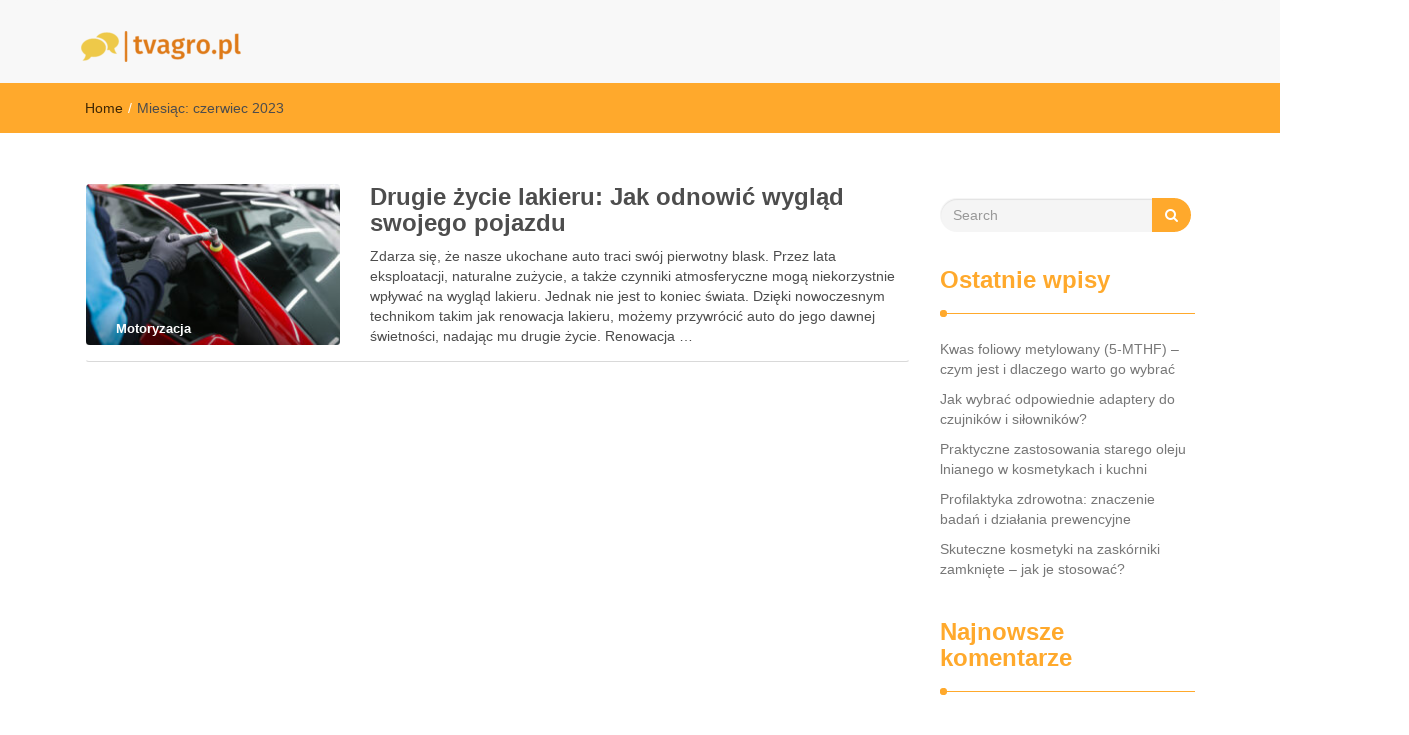

--- FILE ---
content_type: text/html; charset=UTF-8
request_url: https://tvagro.pl/2023/06/
body_size: 7895
content:
<!DOCTYPE html>
<html lang="pl-PL">
<head>
<meta charset="UTF-8">
<meta name="viewport" content="width=device-width, initial-scale=1">
<link rel="profile" href="https://gmpg.org/xfn/11">
<meta name='robots' content='noindex, follow' />

	<!-- This site is optimized with the Yoast SEO plugin v26.7 - https://yoast.com/wordpress/plugins/seo/ -->
	<title>czerwiec 2023 - tvagro.pl</title>
	<meta property="og:locale" content="pl_PL" />
	<meta property="og:type" content="website" />
	<meta property="og:title" content="czerwiec 2023 - tvagro.pl" />
	<meta property="og:url" content="https://tvagro.pl/2023/06/" />
	<meta property="og:site_name" content="tvagro.pl" />
	<meta name="twitter:card" content="summary_large_image" />
	<script type="application/ld+json" class="yoast-schema-graph">{"@context":"https://schema.org","@graph":[{"@type":"CollectionPage","@id":"https://tvagro.pl/2023/06/","url":"https://tvagro.pl/2023/06/","name":"czerwiec 2023 - tvagro.pl","isPartOf":{"@id":"https://tvagro.pl/#website"},"primaryImageOfPage":{"@id":"https://tvagro.pl/2023/06/#primaryimage"},"image":{"@id":"https://tvagro.pl/2023/06/#primaryimage"},"thumbnailUrl":"https://tvagro.pl/wp-content/uploads/2023/06/car-detailing-man-with-orbital-polisher-repair-shop-polishing-car-selective-focus.jpg","breadcrumb":{"@id":"https://tvagro.pl/2023/06/#breadcrumb"},"inLanguage":"pl-PL"},{"@type":"ImageObject","inLanguage":"pl-PL","@id":"https://tvagro.pl/2023/06/#primaryimage","url":"https://tvagro.pl/wp-content/uploads/2023/06/car-detailing-man-with-orbital-polisher-repair-shop-polishing-car-selective-focus.jpg","contentUrl":"https://tvagro.pl/wp-content/uploads/2023/06/car-detailing-man-with-orbital-polisher-repair-shop-polishing-car-selective-focus.jpg","width":1280,"height":853},{"@type":"BreadcrumbList","@id":"https://tvagro.pl/2023/06/#breadcrumb","itemListElement":[{"@type":"ListItem","position":1,"name":"Strona główna","item":"https://tvagro.pl/"},{"@type":"ListItem","position":2,"name":"Archiwum dla czerwiec 2023"}]},{"@type":"WebSite","@id":"https://tvagro.pl/#website","url":"https://tvagro.pl/","name":"tvagro.pl","description":"","publisher":{"@id":"https://tvagro.pl/#organization"},"potentialAction":[{"@type":"SearchAction","target":{"@type":"EntryPoint","urlTemplate":"https://tvagro.pl/?s={search_term_string}"},"query-input":{"@type":"PropertyValueSpecification","valueRequired":true,"valueName":"search_term_string"}}],"inLanguage":"pl-PL"},{"@type":"Organization","@id":"https://tvagro.pl/#organization","name":"tvagro.pl","url":"https://tvagro.pl/","logo":{"@type":"ImageObject","inLanguage":"pl-PL","@id":"https://tvagro.pl/#/schema/logo/image/","url":"https://tvagro.pl/wp-content/uploads/2024/02/cropped-tvagropl-high-resolution-logo-transparent.png","contentUrl":"https://tvagro.pl/wp-content/uploads/2024/02/cropped-tvagropl-high-resolution-logo-transparent.png","width":160,"height":31,"caption":"tvagro.pl"},"image":{"@id":"https://tvagro.pl/#/schema/logo/image/"}}]}</script>
	<!-- / Yoast SEO plugin. -->


<link rel="alternate" type="application/rss+xml" title="tvagro.pl &raquo; Kanał z wpisami" href="https://tvagro.pl/feed/" />
<link rel="alternate" type="application/rss+xml" title="tvagro.pl &raquo; Kanał z komentarzami" href="https://tvagro.pl/comments/feed/" />
<style id='wp-img-auto-sizes-contain-inline-css' type='text/css'>
img:is([sizes=auto i],[sizes^="auto," i]){contain-intrinsic-size:3000px 1500px}
/*# sourceURL=wp-img-auto-sizes-contain-inline-css */
</style>

<style id='wp-emoji-styles-inline-css' type='text/css'>

	img.wp-smiley, img.emoji {
		display: inline !important;
		border: none !important;
		box-shadow: none !important;
		height: 1em !important;
		width: 1em !important;
		margin: 0 0.07em !important;
		vertical-align: -0.1em !important;
		background: none !important;
		padding: 0 !important;
	}
/*# sourceURL=wp-emoji-styles-inline-css */
</style>
<link rel='stylesheet' id='wp-block-library-css' href='https://tvagro.pl/wp-includes/css/dist/block-library/style.min.css?ver=6.9' type='text/css' media='all' />
<style id='global-styles-inline-css' type='text/css'>
:root{--wp--preset--aspect-ratio--square: 1;--wp--preset--aspect-ratio--4-3: 4/3;--wp--preset--aspect-ratio--3-4: 3/4;--wp--preset--aspect-ratio--3-2: 3/2;--wp--preset--aspect-ratio--2-3: 2/3;--wp--preset--aspect-ratio--16-9: 16/9;--wp--preset--aspect-ratio--9-16: 9/16;--wp--preset--color--black: #000000;--wp--preset--color--cyan-bluish-gray: #abb8c3;--wp--preset--color--white: #ffffff;--wp--preset--color--pale-pink: #f78da7;--wp--preset--color--vivid-red: #cf2e2e;--wp--preset--color--luminous-vivid-orange: #ff6900;--wp--preset--color--luminous-vivid-amber: #fcb900;--wp--preset--color--light-green-cyan: #7bdcb5;--wp--preset--color--vivid-green-cyan: #00d084;--wp--preset--color--pale-cyan-blue: #8ed1fc;--wp--preset--color--vivid-cyan-blue: #0693e3;--wp--preset--color--vivid-purple: #9b51e0;--wp--preset--gradient--vivid-cyan-blue-to-vivid-purple: linear-gradient(135deg,rgb(6,147,227) 0%,rgb(155,81,224) 100%);--wp--preset--gradient--light-green-cyan-to-vivid-green-cyan: linear-gradient(135deg,rgb(122,220,180) 0%,rgb(0,208,130) 100%);--wp--preset--gradient--luminous-vivid-amber-to-luminous-vivid-orange: linear-gradient(135deg,rgb(252,185,0) 0%,rgb(255,105,0) 100%);--wp--preset--gradient--luminous-vivid-orange-to-vivid-red: linear-gradient(135deg,rgb(255,105,0) 0%,rgb(207,46,46) 100%);--wp--preset--gradient--very-light-gray-to-cyan-bluish-gray: linear-gradient(135deg,rgb(238,238,238) 0%,rgb(169,184,195) 100%);--wp--preset--gradient--cool-to-warm-spectrum: linear-gradient(135deg,rgb(74,234,220) 0%,rgb(151,120,209) 20%,rgb(207,42,186) 40%,rgb(238,44,130) 60%,rgb(251,105,98) 80%,rgb(254,248,76) 100%);--wp--preset--gradient--blush-light-purple: linear-gradient(135deg,rgb(255,206,236) 0%,rgb(152,150,240) 100%);--wp--preset--gradient--blush-bordeaux: linear-gradient(135deg,rgb(254,205,165) 0%,rgb(254,45,45) 50%,rgb(107,0,62) 100%);--wp--preset--gradient--luminous-dusk: linear-gradient(135deg,rgb(255,203,112) 0%,rgb(199,81,192) 50%,rgb(65,88,208) 100%);--wp--preset--gradient--pale-ocean: linear-gradient(135deg,rgb(255,245,203) 0%,rgb(182,227,212) 50%,rgb(51,167,181) 100%);--wp--preset--gradient--electric-grass: linear-gradient(135deg,rgb(202,248,128) 0%,rgb(113,206,126) 100%);--wp--preset--gradient--midnight: linear-gradient(135deg,rgb(2,3,129) 0%,rgb(40,116,252) 100%);--wp--preset--font-size--small: 13px;--wp--preset--font-size--medium: 20px;--wp--preset--font-size--large: 36px;--wp--preset--font-size--x-large: 42px;--wp--preset--spacing--20: 0.44rem;--wp--preset--spacing--30: 0.67rem;--wp--preset--spacing--40: 1rem;--wp--preset--spacing--50: 1.5rem;--wp--preset--spacing--60: 2.25rem;--wp--preset--spacing--70: 3.38rem;--wp--preset--spacing--80: 5.06rem;--wp--preset--shadow--natural: 6px 6px 9px rgba(0, 0, 0, 0.2);--wp--preset--shadow--deep: 12px 12px 50px rgba(0, 0, 0, 0.4);--wp--preset--shadow--sharp: 6px 6px 0px rgba(0, 0, 0, 0.2);--wp--preset--shadow--outlined: 6px 6px 0px -3px rgb(255, 255, 255), 6px 6px rgb(0, 0, 0);--wp--preset--shadow--crisp: 6px 6px 0px rgb(0, 0, 0);}:where(.is-layout-flex){gap: 0.5em;}:where(.is-layout-grid){gap: 0.5em;}body .is-layout-flex{display: flex;}.is-layout-flex{flex-wrap: wrap;align-items: center;}.is-layout-flex > :is(*, div){margin: 0;}body .is-layout-grid{display: grid;}.is-layout-grid > :is(*, div){margin: 0;}:where(.wp-block-columns.is-layout-flex){gap: 2em;}:where(.wp-block-columns.is-layout-grid){gap: 2em;}:where(.wp-block-post-template.is-layout-flex){gap: 1.25em;}:where(.wp-block-post-template.is-layout-grid){gap: 1.25em;}.has-black-color{color: var(--wp--preset--color--black) !important;}.has-cyan-bluish-gray-color{color: var(--wp--preset--color--cyan-bluish-gray) !important;}.has-white-color{color: var(--wp--preset--color--white) !important;}.has-pale-pink-color{color: var(--wp--preset--color--pale-pink) !important;}.has-vivid-red-color{color: var(--wp--preset--color--vivid-red) !important;}.has-luminous-vivid-orange-color{color: var(--wp--preset--color--luminous-vivid-orange) !important;}.has-luminous-vivid-amber-color{color: var(--wp--preset--color--luminous-vivid-amber) !important;}.has-light-green-cyan-color{color: var(--wp--preset--color--light-green-cyan) !important;}.has-vivid-green-cyan-color{color: var(--wp--preset--color--vivid-green-cyan) !important;}.has-pale-cyan-blue-color{color: var(--wp--preset--color--pale-cyan-blue) !important;}.has-vivid-cyan-blue-color{color: var(--wp--preset--color--vivid-cyan-blue) !important;}.has-vivid-purple-color{color: var(--wp--preset--color--vivid-purple) !important;}.has-black-background-color{background-color: var(--wp--preset--color--black) !important;}.has-cyan-bluish-gray-background-color{background-color: var(--wp--preset--color--cyan-bluish-gray) !important;}.has-white-background-color{background-color: var(--wp--preset--color--white) !important;}.has-pale-pink-background-color{background-color: var(--wp--preset--color--pale-pink) !important;}.has-vivid-red-background-color{background-color: var(--wp--preset--color--vivid-red) !important;}.has-luminous-vivid-orange-background-color{background-color: var(--wp--preset--color--luminous-vivid-orange) !important;}.has-luminous-vivid-amber-background-color{background-color: var(--wp--preset--color--luminous-vivid-amber) !important;}.has-light-green-cyan-background-color{background-color: var(--wp--preset--color--light-green-cyan) !important;}.has-vivid-green-cyan-background-color{background-color: var(--wp--preset--color--vivid-green-cyan) !important;}.has-pale-cyan-blue-background-color{background-color: var(--wp--preset--color--pale-cyan-blue) !important;}.has-vivid-cyan-blue-background-color{background-color: var(--wp--preset--color--vivid-cyan-blue) !important;}.has-vivid-purple-background-color{background-color: var(--wp--preset--color--vivid-purple) !important;}.has-black-border-color{border-color: var(--wp--preset--color--black) !important;}.has-cyan-bluish-gray-border-color{border-color: var(--wp--preset--color--cyan-bluish-gray) !important;}.has-white-border-color{border-color: var(--wp--preset--color--white) !important;}.has-pale-pink-border-color{border-color: var(--wp--preset--color--pale-pink) !important;}.has-vivid-red-border-color{border-color: var(--wp--preset--color--vivid-red) !important;}.has-luminous-vivid-orange-border-color{border-color: var(--wp--preset--color--luminous-vivid-orange) !important;}.has-luminous-vivid-amber-border-color{border-color: var(--wp--preset--color--luminous-vivid-amber) !important;}.has-light-green-cyan-border-color{border-color: var(--wp--preset--color--light-green-cyan) !important;}.has-vivid-green-cyan-border-color{border-color: var(--wp--preset--color--vivid-green-cyan) !important;}.has-pale-cyan-blue-border-color{border-color: var(--wp--preset--color--pale-cyan-blue) !important;}.has-vivid-cyan-blue-border-color{border-color: var(--wp--preset--color--vivid-cyan-blue) !important;}.has-vivid-purple-border-color{border-color: var(--wp--preset--color--vivid-purple) !important;}.has-vivid-cyan-blue-to-vivid-purple-gradient-background{background: var(--wp--preset--gradient--vivid-cyan-blue-to-vivid-purple) !important;}.has-light-green-cyan-to-vivid-green-cyan-gradient-background{background: var(--wp--preset--gradient--light-green-cyan-to-vivid-green-cyan) !important;}.has-luminous-vivid-amber-to-luminous-vivid-orange-gradient-background{background: var(--wp--preset--gradient--luminous-vivid-amber-to-luminous-vivid-orange) !important;}.has-luminous-vivid-orange-to-vivid-red-gradient-background{background: var(--wp--preset--gradient--luminous-vivid-orange-to-vivid-red) !important;}.has-very-light-gray-to-cyan-bluish-gray-gradient-background{background: var(--wp--preset--gradient--very-light-gray-to-cyan-bluish-gray) !important;}.has-cool-to-warm-spectrum-gradient-background{background: var(--wp--preset--gradient--cool-to-warm-spectrum) !important;}.has-blush-light-purple-gradient-background{background: var(--wp--preset--gradient--blush-light-purple) !important;}.has-blush-bordeaux-gradient-background{background: var(--wp--preset--gradient--blush-bordeaux) !important;}.has-luminous-dusk-gradient-background{background: var(--wp--preset--gradient--luminous-dusk) !important;}.has-pale-ocean-gradient-background{background: var(--wp--preset--gradient--pale-ocean) !important;}.has-electric-grass-gradient-background{background: var(--wp--preset--gradient--electric-grass) !important;}.has-midnight-gradient-background{background: var(--wp--preset--gradient--midnight) !important;}.has-small-font-size{font-size: var(--wp--preset--font-size--small) !important;}.has-medium-font-size{font-size: var(--wp--preset--font-size--medium) !important;}.has-large-font-size{font-size: var(--wp--preset--font-size--large) !important;}.has-x-large-font-size{font-size: var(--wp--preset--font-size--x-large) !important;}
/*# sourceURL=global-styles-inline-css */
</style>

<style id='classic-theme-styles-inline-css' type='text/css'>
/*! This file is auto-generated */
.wp-block-button__link{color:#fff;background-color:#32373c;border-radius:9999px;box-shadow:none;text-decoration:none;padding:calc(.667em + 2px) calc(1.333em + 2px);font-size:1.125em}.wp-block-file__button{background:#32373c;color:#fff;text-decoration:none}
/*# sourceURL=/wp-includes/css/classic-themes.min.css */
</style>
<link rel='stylesheet' id='font-awesome-css' href='https://tvagro.pl/wp-content/themes/imnews/css/font-awesome.min.css?ver=4.7.0' type='text/css' media='all' />
<link rel='stylesheet' id='stellarnav-css' href='https://tvagro.pl/wp-content/themes/imnews/css/stellarnav.css?ver=1.1' type='text/css' media='all' />
<link rel='stylesheet' id='bootstrap-css' href='https://tvagro.pl/wp-content/themes/imnews/css/bootstrap.min.css?ver=3.3.7' type='text/css' media='all' />
<link rel='stylesheet' id='imnews-default-css' href='https://tvagro.pl/wp-content/themes/imnews/css/default.css?ver=6.9' type='text/css' media='all' />
<link rel='stylesheet' id='imnews-style-css' href='https://tvagro.pl/wp-content/themes/imnews-child/style.css?ver=6.9' type='text/css' media='all' />
<script type="text/javascript" src="https://tvagro.pl/wp-includes/js/jquery/jquery.min.js?ver=3.7.1" id="jquery-core-js"></script>
<script type="text/javascript" src="https://tvagro.pl/wp-includes/js/jquery/jquery-migrate.min.js?ver=3.4.1" id="jquery-migrate-js"></script>
<link rel="https://api.w.org/" href="https://tvagro.pl/wp-json/" /><link rel="EditURI" type="application/rsd+xml" title="RSD" href="https://tvagro.pl/xmlrpc.php?rsd" />
<meta name="generator" content="WordPress 6.9" />
		<!-- Custom Logo: hide header text -->
		<style id="custom-logo-css" type="text/css">
			.navbar-brand, .ttl_tagline {
				position: absolute;
				clip-path: inset(50%);
			}
		</style>
		<!-- Analytics by WP Statistics - https://wp-statistics.com -->
<style type="text/css">.recentcomments a{display:inline !important;padding:0 !important;margin:0 !important;}</style><style type="text/css">
.inline-dropdown,.comment .comment-reply-link{background-color: #ffa92c}
.search-box-input .search-button,caption{background-color: #ffa92c}
.side-area-post .side-area-heading,.side-area-post table{border-color:  #ffa92c; color: #ffa92c;}
.side-area-post .side-area-heading::after{background:#ffa92c;}
.current{background:#ffa92c;}
.next, .prev{color:#ffa92c;}
.sidenews-post-image img,.tagcloud a:hover,.othernews-post-image img,.relatednews-post-image img,.similar-post-image img{background:#ffa92c;}
.side-area-post ul li a:hover,cite,a{color:#ffa92c;}
.side-area-post ul li.recentcomments a:hover{color: #ffa92c;}    
.like-article h4{border-bottom: 1px solid #ffa92c; color: #ffa92c;}
#menubar .nav > li > a:hover{color:#ffa92c;}
#menubar#main-nav ul ul li:hover > a, #main-nav ul ul li a:hover{color: #ffa92c;}
.next, .prev{border:1px solid #ffa92c;}
#top .navbar-toggle .icon-bar,.comment-form .submit,.current, .page-numbers:hover, .next:hover, .prev:hover{background:#ffa92c; }
#menubar .nav > li > a,#menubar ul ul li a,#menubar .navbar-brand{ color: #4D4D4D; }
.comment .comment-metadata a,.othernews-post-title a,.relatednews-post-details .relatednews-post-title a,.similar-post-details .similar-post-title a,.news-title a,.comment-metadata > a,.comment-edit-link,.comment-reply-link,.logged-in-as > a,.ttl_tagline{ color: #4D4D4D; }
.comment .comment-metadata a:hover,.othernews-post-title a:hover,.relatednews-post-title a:hover,.footer-copyrights a:hover,.similar-post-title a:hover,.sidenews-post-heading > a:hover,.news-title a:hover,.comment-metadata > a:hover,.comment-edit-link:hover,.comment-reply-link:hover,.logged-in-as > a:hover,a:focus, a:hover{color: #ffa92c;}
</style>
</head>
<body data-rsssl=1 class="archive date wp-custom-logo wp-theme-imnews wp-child-theme-imnews-child">
<!--menu-bar start-->
<header id="top">
    <div id="menubar">
        <div class="container">
            <div class="row">
                <nav class="navbar navbar-default">
                    <button type="button" class="navbar-toggle" data-toggle="collapse" data-target="#main-nav">
                        <span class="icon-bar"></span>
                        <span class="icon-bar"></span>
                        <span class="icon-bar"></span>                        
                    </button>
                    <div class="navbar-header">
                        <a href="https://tvagro.pl/" class="custom-logo-link" rel="home"><img width="160" height="31" src="https://tvagro.pl/wp-content/uploads/2024/02/cropped-tvagropl-high-resolution-logo-transparent.png" class="custom-logo" alt="tvagro.pl" decoding="async" /></a>                            <a class="navbar-brand" href="https://tvagro.pl/" rel="home">tvagro.pl</a>
                            <p class="ttl_tagline"></p>
                    </div>
                    <div class="collapse navbar-collapse inline-list" id="main-nav">
                        <ul class="nav navbar-nav nav-category"></ul>
                    </div>
                </nav>
            </div>
        </div>
    </div>
</header>        	
<div class="inline-dropdown">
	<div class="container">	
    	<div class="row">
            <div class="col-sm-12">
                <div class="path-category">
                    <ul id="breadcrumbs" class="breadcrumbs"><li class="item-home"><a class="bread-link bread-home" href="https://tvagro.pl" title="Home">Home</a></li><li class="separator separator-home"> / </li>Miesiąc: <span>czerwiec 2023</span><li class="item-current item-archive"><strong class="bread-current bread-archive"></strong></li></ul>                </div>
            </div>
        </div>
    </div>    
</div>
<div class="container" id="post-261" class="post-261 post type-post status-publish format-standard has-post-thumbnail hentry category-motoryzacja" >
    <div class="row main-row">
        <div class="col-sm-9">    
            <div class="news-posts">
                <div class="other-news">
                                        <div class="othernews-post">
                        <div class="row">
                            <div class="col-sm-12">
                                <div class="row">
                                    <div class="col-sm-4">
                                        <div class="label-img">
                                            <div class="othernews-post-image">
                                                <a href="https://tvagro.pl/drugie-zycie-lakieru-jak-odnowic-wyglad-swojego-pojazdu/">
                                                   <img width="260" height="165" src="https://tvagro.pl/wp-content/uploads/2023/06/car-detailing-man-with-orbital-polisher-repair-shop-polishing-car-selective-focus-260x165.jpg" class="attachment-imnews-thumbnail-image size-imnews-thumbnail-image wp-post-image" alt="" decoding="async" />                                                </a>
                                            </div>
                                                                                        <div class="label">
                                                <div class="row label-row">
                                                    <div class="col-sm-9 col-xs-9 label-column">
                                                        <span>Motoryzacja</span>
                                                    </div>
                                                                                                    </div>
                                            </div>
                                        </div>    
                                    </div>
                                    <div class="col-sm-8">
                                        <div class="othernews-post-details">
                                            <h4 class="othernews-post-title"><b><a href="https://tvagro.pl/drugie-zycie-lakieru-jak-odnowic-wyglad-swojego-pojazdu/">Drugie życie lakieru: Jak odnowić wygląd swojego pojazdu</a></b></h4>
                                            <div class="othernews-post-news">
                                                <p>Zdarza się, że nasze ukochane auto traci swój pierwotny blask. Przez lata eksploatacji, naturalne zużycie, a także czynniki atmosferyczne mogą niekorzystnie wpływać na wygląd lakieru. Jednak nie jest to koniec świata. Dzięki nowoczesnym technikom takim jak renowacja lakieru, możemy przywrócić auto do jego dawnej świetności, nadając mu drugie życie. Renowacja &hellip; </p>
                                            </div>
                                        </div>
                                    </div>
                                </div>
                            </div>
                        </div>
                   </div>
                                </div>
                <div class="more-info">
                    <div class="row">
                        <div class="col-sm-12">
                                                    </div>
                    </div>
                </div>
            </div>
        </div>
        <div class="col-sm-3">
    <div class="side-area">
    	<aside class="side-area-post"><aside class="side-area-post">
	<div class="search-box">
		<div class="row">
			<div class="col-sm-12">
    			<form role="search" method="get" id="searchform" class="searchform" action="https://tvagro.pl/" >
	    			<div class="input-group search-box-input">
		    			<input type="text" value="" name="s" id="s" class="form-control search-box-form" placeholder="Search" />
		    			<span class="input-group-btn search-button-span">
		    				<button class="btn btn-default search-button" type="submit"><i class="fa fa-search"></i></button>
						</span>
					</div>	
				</form>	
			</div>
		</div>		
	</div>
</aside></aside>
		<aside class="side-area-post">
		<div class="side-area-heading"><h4><b>Ostatnie wpisy</b></h4></div>
		<ul>
											<li>
					<a href="https://tvagro.pl/kwas-foliowy-metylowany-5-mthf-czym-jest-i-dlaczego-warto-go-wybrac/">Kwas foliowy metylowany (5‑MTHF) &#8211; czym jest i dlaczego warto go wybrać</a>
									</li>
											<li>
					<a href="https://tvagro.pl/jak-wybrac-odpowiednie-adaptery-do-czujnikow-i-silownikow/">Jak wybrać odpowiednie adaptery do czujników i siłowników?</a>
									</li>
											<li>
					<a href="https://tvagro.pl/praktyczne-zastosowania-starego-oleju-lnianego-w-kosmetykach-i-kuchni/">Praktyczne zastosowania starego oleju lnianego w kosmetykach i kuchni</a>
									</li>
											<li>
					<a href="https://tvagro.pl/profilaktyka-zdrowotna-znaczenie-badan-i-dzialania-prewencyjne/">Profilaktyka zdrowotna: znaczenie badań i działania prewencyjne</a>
									</li>
											<li>
					<a href="https://tvagro.pl/skuteczne-kosmetyki-na-zaskorniki-zamkniete-jak-je-stosowac/">Skuteczne kosmetyki na zaskórniki zamknięte &#8211; jak je stosować?</a>
									</li>
					</ul>

		</aside><aside class="side-area-post">			<div class="execphpwidget"> </div>
		</aside><aside class="side-area-post"><div class="side-area-heading"><h4><b>Najnowsze komentarze</b></h4></div><ul id="recentcomments"></ul></aside><aside class="side-area-post"><div class="side-area-heading"><h4><b>Categories</b></h4></div>    <ul class="categories">
    	<li class="cat-item cat-item-5"><a href="https://tvagro.pl/kategoria/biznes-i-internet/">Biznes i internet<span class="news-numbers">19</span></a>
	<li class="cat-item cat-item-2"><a href="https://tvagro.pl/kategoria/dom/">Dom<span class="news-numbers">14</span></a>
	<li class="cat-item cat-item-63"><a href="https://tvagro.pl/kategoria/edukacja/">Edukacja<span class="news-numbers">1</span></a>
	<li class="cat-item cat-item-49"><a href="https://tvagro.pl/kategoria/inne/">Inne<span class="news-numbers">9</span></a>
	<li class="cat-item cat-item-61"><a href="https://tvagro.pl/kategoria/kuchnia/">Kuchnia<span class="news-numbers">43</span></a>
	<li class="cat-item cat-item-45"><a href="https://tvagro.pl/kategoria/motoryzacja/">Motoryzacja<span class="news-numbers">3</span></a>
	<li class="cat-item cat-item-23"><a href="https://tvagro.pl/kategoria/rozrywka/">Rozrywka<span class="news-numbers">9</span></a>
	<li class="cat-item cat-item-6"><a href="https://tvagro.pl/kategoria/turystyka/">Turystyka<span class="news-numbers">7</span></a>
	<li class="cat-item cat-item-3"><a href="https://tvagro.pl/kategoria/uroda/">Uroda<span class="news-numbers">106</span></a>
	<li class="cat-item cat-item-4"><a href="https://tvagro.pl/kategoria/zdrowie/">Zdrowie<span class="news-numbers">201</span></a>
	<li class="cat-item cat-item-60"><a href="https://tvagro.pl/kategoria/zwierzeta/">Zwierzęta<span class="news-numbers">7</span></a>
    </ul>
    </aside><aside class="side-area-post">			<div class="execphpwidget"></div>
		</aside><aside class="side-area-post"><div class="side-area-heading"><h4><b>Archiwa</b></h4></div>
			<ul>
					<li><a href='https://tvagro.pl/2025/12/'>grudzień 2025</a></li>
	<li><a href='https://tvagro.pl/2025/07/'>lipiec 2025</a></li>
	<li><a href='https://tvagro.pl/2025/06/'>czerwiec 2025</a></li>
	<li><a href='https://tvagro.pl/2025/05/'>maj 2025</a></li>
	<li><a href='https://tvagro.pl/2025/01/'>styczeń 2025</a></li>
	<li><a href='https://tvagro.pl/2024/10/'>październik 2024</a></li>
	<li><a href='https://tvagro.pl/2024/09/'>wrzesień 2024</a></li>
	<li><a href='https://tvagro.pl/2024/08/'>sierpień 2024</a></li>
	<li><a href='https://tvagro.pl/2024/05/'>maj 2024</a></li>
	<li><a href='https://tvagro.pl/2024/04/'>kwiecień 2024</a></li>
	<li><a href='https://tvagro.pl/2024/03/'>marzec 2024</a></li>
	<li><a href='https://tvagro.pl/2024/02/'>luty 2024</a></li>
	<li><a href='https://tvagro.pl/2024/01/'>styczeń 2024</a></li>
	<li><a href='https://tvagro.pl/2023/10/'>październik 2023</a></li>
	<li><a href='https://tvagro.pl/2023/06/' aria-current="page">czerwiec 2023</a></li>
	<li><a href='https://tvagro.pl/2023/05/'>maj 2023</a></li>
	<li><a href='https://tvagro.pl/2023/04/'>kwiecień 2023</a></li>
	<li><a href='https://tvagro.pl/2022/05/'>maj 2022</a></li>
	<li><a href='https://tvagro.pl/2022/03/'>marzec 2022</a></li>
	<li><a href='https://tvagro.pl/2022/02/'>luty 2022</a></li>
	<li><a href='https://tvagro.pl/2021/11/'>listopad 2021</a></li>
	<li><a href='https://tvagro.pl/2021/10/'>październik 2021</a></li>
	<li><a href='https://tvagro.pl/2021/09/'>wrzesień 2021</a></li>
	<li><a href='https://tvagro.pl/2021/08/'>sierpień 2021</a></li>
	<li><a href='https://tvagro.pl/2021/07/'>lipiec 2021</a></li>
	<li><a href='https://tvagro.pl/2021/06/'>czerwiec 2021</a></li>
	<li><a href='https://tvagro.pl/2021/05/'>maj 2021</a></li>
	<li><a href='https://tvagro.pl/2021/04/'>kwiecień 2021</a></li>
	<li><a href='https://tvagro.pl/2021/03/'>marzec 2021</a></li>
	<li><a href='https://tvagro.pl/2021/02/'>luty 2021</a></li>
			</ul>

			</aside><aside class="side-area-post">			<div class="execphpwidget"></div>
		</aside>    </div>
</div>    </div>
</div> <footer class="widget-footer">
    <div class="container">
      <div class="widget-footer-row">
        <div class="row">
                                                </div>
      </div>
    </div>
</footer>
<footer class="menu-footer">
  <div class="container">
    <div class="menu-footer-row">
      <div class="row">
        <div class="col-sm-9 col-xs-12">
          <nav class="navbar">
                      </nav>
        </div>
        <div class="col-sm-3">
            <div class="footer-copyrights">
                            <p>Powered By <a href="#">IMNews WordPress Theme</a></p>
              
            </div>
        </div>
      </div>
    </div>
  </div>
</footer>
<script type="speculationrules">
{"prefetch":[{"source":"document","where":{"and":[{"href_matches":"/*"},{"not":{"href_matches":["/wp-*.php","/wp-admin/*","/wp-content/uploads/*","/wp-content/*","/wp-content/plugins/*","/wp-content/themes/imnews-child/*","/wp-content/themes/imnews/*","/*\\?(.+)"]}},{"not":{"selector_matches":"a[rel~=\"nofollow\"]"}},{"not":{"selector_matches":".no-prefetch, .no-prefetch a"}}]},"eagerness":"conservative"}]}
</script>
<script type="text/javascript" src="https://tvagro.pl/wp-content/themes/imnews/js/bootstrap.min.js?ver=6.9" id="bootstrap-js"></script>
<script type="text/javascript" src="https://tvagro.pl/wp-content/themes/imnews/js/stellarnav.js?ver=6.9" id="stellarnav-js"></script>
<script type="text/javascript" src="https://tvagro.pl/wp-content/themes/imnews/js/custom.js?ver=6.9" id="imnews-custom-js"></script>
<script id="wp-emoji-settings" type="application/json">
{"baseUrl":"https://s.w.org/images/core/emoji/17.0.2/72x72/","ext":".png","svgUrl":"https://s.w.org/images/core/emoji/17.0.2/svg/","svgExt":".svg","source":{"concatemoji":"https://tvagro.pl/wp-includes/js/wp-emoji-release.min.js?ver=6.9"}}
</script>
<script type="module">
/* <![CDATA[ */
/*! This file is auto-generated */
const a=JSON.parse(document.getElementById("wp-emoji-settings").textContent),o=(window._wpemojiSettings=a,"wpEmojiSettingsSupports"),s=["flag","emoji"];function i(e){try{var t={supportTests:e,timestamp:(new Date).valueOf()};sessionStorage.setItem(o,JSON.stringify(t))}catch(e){}}function c(e,t,n){e.clearRect(0,0,e.canvas.width,e.canvas.height),e.fillText(t,0,0);t=new Uint32Array(e.getImageData(0,0,e.canvas.width,e.canvas.height).data);e.clearRect(0,0,e.canvas.width,e.canvas.height),e.fillText(n,0,0);const a=new Uint32Array(e.getImageData(0,0,e.canvas.width,e.canvas.height).data);return t.every((e,t)=>e===a[t])}function p(e,t){e.clearRect(0,0,e.canvas.width,e.canvas.height),e.fillText(t,0,0);var n=e.getImageData(16,16,1,1);for(let e=0;e<n.data.length;e++)if(0!==n.data[e])return!1;return!0}function u(e,t,n,a){switch(t){case"flag":return n(e,"\ud83c\udff3\ufe0f\u200d\u26a7\ufe0f","\ud83c\udff3\ufe0f\u200b\u26a7\ufe0f")?!1:!n(e,"\ud83c\udde8\ud83c\uddf6","\ud83c\udde8\u200b\ud83c\uddf6")&&!n(e,"\ud83c\udff4\udb40\udc67\udb40\udc62\udb40\udc65\udb40\udc6e\udb40\udc67\udb40\udc7f","\ud83c\udff4\u200b\udb40\udc67\u200b\udb40\udc62\u200b\udb40\udc65\u200b\udb40\udc6e\u200b\udb40\udc67\u200b\udb40\udc7f");case"emoji":return!a(e,"\ud83e\u1fac8")}return!1}function f(e,t,n,a){let r;const o=(r="undefined"!=typeof WorkerGlobalScope&&self instanceof WorkerGlobalScope?new OffscreenCanvas(300,150):document.createElement("canvas")).getContext("2d",{willReadFrequently:!0}),s=(o.textBaseline="top",o.font="600 32px Arial",{});return e.forEach(e=>{s[e]=t(o,e,n,a)}),s}function r(e){var t=document.createElement("script");t.src=e,t.defer=!0,document.head.appendChild(t)}a.supports={everything:!0,everythingExceptFlag:!0},new Promise(t=>{let n=function(){try{var e=JSON.parse(sessionStorage.getItem(o));if("object"==typeof e&&"number"==typeof e.timestamp&&(new Date).valueOf()<e.timestamp+604800&&"object"==typeof e.supportTests)return e.supportTests}catch(e){}return null}();if(!n){if("undefined"!=typeof Worker&&"undefined"!=typeof OffscreenCanvas&&"undefined"!=typeof URL&&URL.createObjectURL&&"undefined"!=typeof Blob)try{var e="postMessage("+f.toString()+"("+[JSON.stringify(s),u.toString(),c.toString(),p.toString()].join(",")+"));",a=new Blob([e],{type:"text/javascript"});const r=new Worker(URL.createObjectURL(a),{name:"wpTestEmojiSupports"});return void(r.onmessage=e=>{i(n=e.data),r.terminate(),t(n)})}catch(e){}i(n=f(s,u,c,p))}t(n)}).then(e=>{for(const n in e)a.supports[n]=e[n],a.supports.everything=a.supports.everything&&a.supports[n],"flag"!==n&&(a.supports.everythingExceptFlag=a.supports.everythingExceptFlag&&a.supports[n]);var t;a.supports.everythingExceptFlag=a.supports.everythingExceptFlag&&!a.supports.flag,a.supports.everything||((t=a.source||{}).concatemoji?r(t.concatemoji):t.wpemoji&&t.twemoji&&(r(t.twemoji),r(t.wpemoji)))});
//# sourceURL=https://tvagro.pl/wp-includes/js/wp-emoji-loader.min.js
/* ]]> */
</script>
 
</body>
</html>

<!-- Page cached by LiteSpeed Cache 7.7 on 2026-01-17 14:37:38 -->